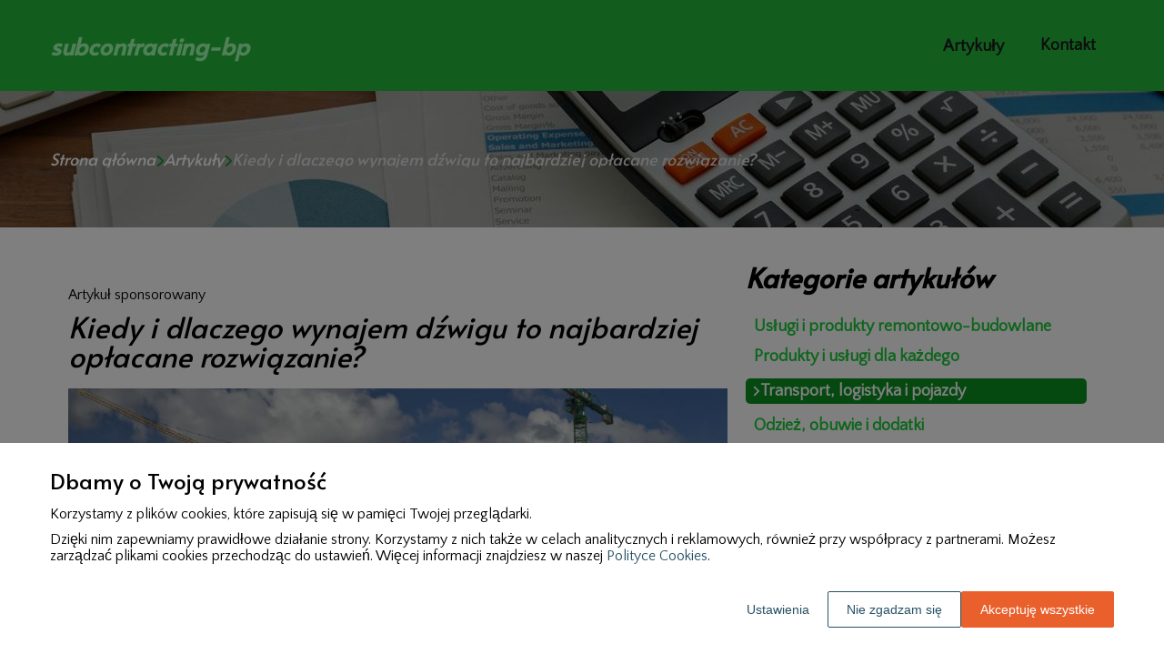

--- FILE ---
content_type: text/html
request_url: https://www.subcontracting-bp.pl/artykul/kiedy-i-dlaczego-wynajem-dzwigu-to-najbardziej-oplacane-rozwiazanie-350471/
body_size: 10844
content:
<!DOCTYPE html><html lang="pl-PL"><head><meta charSet="utf-8"/><meta http-equiv="x-ua-compatible" content="ie=edge"/><meta name="viewport" content="width=device-width, initial-scale=1, shrink-to-fit=no"/><meta name="generator" content="Gatsby 5.12.9"/><meta name="google-site-verification" content="V4qYaRocV5JswOiUQKEvtfh7Oyp06glAPUIapY5kauU" data-gatsby-head="true"/><meta name="description" content="Wynajem dźwigów to usługa, która zyskuje coraz większą popularność wśród przedsiębiorców oraz osób prywatnych. " data-gatsby-head="true"/><meta name="robots" content="index, follow" data-gatsby-head="true"/><style data-styled="" data-styled-version="6.1.1">.etMHSF .header{position:relative;background:#24bc3d;overflow:hidden;}/*!sc*/
.etMHSF .header-wrapper{position:relative;display:flex;flex-direction:column;justify-content:space-between;align-content:center;align-items:stretch;}/*!sc*/
.etMHSF .header-logo{margin:0;text-decoration:none;min-height:100px;display:flex;align-items:center;color:#a3ffb2;font-family:'Alata',sans-serif;font-weight:700;font-size:26px;line-height:26px;font-style:italic;}/*!sc*/
.etMHSF .header-logo:hover{color:#a3ffb2;text-decoration:none;}/*!sc*/
.etMHSF .header-navlinks{display:flex;flex-direction:column;height:0;padding:0;gap:0;transition:all 0.3s ease-in-out;}/*!sc*/
.etMHSF .header-navlinks-button{position:absolute;color:#1B1B1B;top:calc(100px / 2 - 15px);right:0;width:30px;height:30px;}/*!sc*/
.etMHSF .header-navlinks-button:hover{cursor:pointer;}/*!sc*/
.etMHSF .header-navlinks-button svg{width:100%;height:100%;}/*!sc*/
.etMHSF .header-navlinks a{display:inline-flex;justify-content:center;align-items:center;transition:all 0.1s ease-in;height:40px;margin:0 -15px;padding:0;background:transparent;color:#1B1B1B;font-family:'Quattrocento Sans',sans-serif;font-weight:600;font-size:18px;text-decoration:none;font-style:normal;transition:color 0.3s ease-in-out,background-color 0.3s ease-in-out;}/*!sc*/
.etMHSF .header-navlinks a:hover{background:#27aa3d;color:#ffffff;text-decoration:none;}/*!sc*/
.etMHSF .header-navlinks.show{height:80px;margin-bottom:20px;}/*!sc*/
@media (min-width:768px){.etMHSF .header-wrapper{flex-direction:row;align-items:center;justify-content:space-between;flex-wrap:wrap;}.etMHSF .header-group_logo{font-size:26px;line-height:26px;}.etMHSF .header-navlinks{padding:0;margin:0;gap:0;flex-direction:row;justify-content:center;max-height:100%;}.etMHSF .header-navlinks,.etMHSF .header-navlinks.show{height:100px;margin-bottom:0;}.etMHSF .header-navlinks a{height:100%;padding:0 20px;margin:0;}.etMHSF .header-navlinks-button{display:none;}}/*!sc*/
data-styled.g1[id="styles__Styles-sc-19gzppy-0"]{content:"etMHSF,"}/*!sc*/
.kUCAQx .footer{background-color:#a3ffb2;}/*!sc*/
.kUCAQx .footer-wrapper{display:flex;align-items:center;flex-direction:column;gap:40px;padding:45px 0 20px;}/*!sc*/
.kUCAQx .footer-copyright{order:2;flex-shrink:0;color:#000000;font-family:'Alata',sans-serif;font-weight:400;font-size:16px;line-height:18px;font-style:italic;}/*!sc*/
.kUCAQx .footer-navlinks{order:1;display:flex;flex-direction:column;align-items:center;gap:30px;}/*!sc*/
.kUCAQx .footer-navlinks a{flex-shrink:0;color:#000000;font-family:'Quattrocento Sans',sans-serif;font-weight:400;font-size:16px;line-height:18px;font-style:normal;text-decoration:none;}/*!sc*/
.kUCAQx .footer-navlinks a:hover{color:#ffffff;text-decoration:underline;}/*!sc*/
@media (min-width:768px){.kUCAQx .footer-wrapper{flex-direction:row;align-items:center;justify-content:space-between;padding:0;min-height:80px;}.kUCAQx .footer-copyright{order:1;}.kUCAQx .footer-navlinks{order:2;flex-direction:row;justify-content:flex-end;}}/*!sc*/
data-styled.g7[id="styles__Styles-sc-bja658-0"]{content:"kUCAQx,"}/*!sc*/
*,*::before,*::after{box-sizing:border-box;-webkit-font-smoothing:antialiased;-moz-osx-font-smoothing:grayscale;}/*!sc*/
input,textarea,button,select,a{-webkit-tap-highlight-color:rgba(0,0,0,0);}/*!sc*/
img{max-width:100%;vertical-align:middle;border-style:none;}/*!sc*/
html{scroll-behavior:smooth;}/*!sc*/
body{font-family:'Quattrocento Sans',sans-serif;font-weight:300;font-size:16px;color:#000000;margin:0;padding:0;background-color:#ffffff;}/*!sc*/
main{position:relative;background:none;background-position:auto;background-repeat:no-repeat;background-size:initial;}/*!sc*/
main>*{position:relative;}/*!sc*/
main::before{content:'';display:none;position:absolute;display:block;left:0;top:0;height:100%;width:100%;background:none;}/*!sc*/
a{color:#1cca39;text-decoration:underline;font-style:normal;transition:color 0.3s ease-in-out;}/*!sc*/
a:hover{color:#0b9322;text-decoration:underline;}/*!sc*/
p,ul,ol,ol li,ul li{font-family:'Quattrocento Sans',sans-serif;font-weight:300;font-size:16px;font-style:normal;line-height:18px;color:#000000;margin:0 0 10px;}/*!sc*/
h1{font-family:'Alata',sans-serif;font-weight:300;font-size:32px;line-height:32px;color:#000000;margin:0 0 23px;font-style:italic;}/*!sc*/
h2{font-family:'Alata',sans-serif;font-weight:300;font-size:26px;line-height:26px;color:#000000;margin:0 0 23px;font-style:italic;}/*!sc*/
h3{font-family:'Alata',sans-serif;font-weight:300;font-size:24px;line-height:24px;color:#000000;margin:0 0 15px;font-style:italic;}/*!sc*/
h4{font-family:'Alata',sans-serif;font-weight:300;font-size:20px;line-height:20px;color:#000000;margin:0 0 10px;font-style:italic;}/*!sc*/
.container{width:1200px;max-width:100%;margin:0 auto;padding:0 15px;}/*!sc*/
.text-center{text-align:center;}/*!sc*/
.underline{text-decoration:underline;}/*!sc*/
.italic{font-style:italic;}/*!sc*/
.tabs .tab-label{min-height:38px;}/*!sc*/
.tabs .tab-label input{width:20px;height:20px;}/*!sc*/
.tabs .tab-label input:checked{background:#ffffff;border-color:#ffffff;accent-color:#ffffff;}/*!sc*/
.tabs .tab{margin-bottom:12px;}/*!sc*/
.tabs .tab-label{display:flex;justify-content:space-between;align-items:center;padding:5px 10px;background:#000000;color:#ffffff;cursor:pointer;gap:25px;margin-bottom:0;}/*!sc*/
.tabs .tab-label p{margin-bottom:0;color:#ffffff;}/*!sc*/
.tabs .tab-label p:first-child{flex-grow:1;}/*!sc*/
.tabs .tab-label svg{transition:.4s all ease-in-out;}/*!sc*/
.tabs .tab-content{height:0;max-height:0;overflow:hidden;padding:0;position:relative;}/*!sc*/
.tabs .tab-content p{margin:0;}/*!sc*/
.tabs .tab-content.table{background:transparent;}/*!sc*/
.tabs .tab-content.table:after{display:none;}/*!sc*/
.tabs .tab-content:after{content:'';width:100%;height:100%;position:absolute;left:0;top:0;background:#000000;opacity:0.1;}/*!sc*/
.tabs .tab input.tab-toggle{display:none;}/*!sc*/
.tabs .tab input.tab-toggle:checked +.tab-label svg{transform:rotate(180deg);}/*!sc*/
.tabs .tab input.tab-toggle:checked ~.tab-content{height:auto;max-height:max-content;padding:15px 10px;}/*!sc*/
.tabs .tab input.tab-toggle:checked ~.tab-content.table{padding-left:0;padding-right:0;}/*!sc*/
.tabs .tab input.cookie-control:hover{cursor:pointer;}/*!sc*/
.tabs .tab:checked .accordion-tab svg{transform:rotate(180deg);}/*!sc*/
#box-cookie-table table{border-collapse:collapse;width:100%;}/*!sc*/
#box-cookie-table table thead{background:#000000;color:#ffffff;}/*!sc*/
#box-cookie-table table tr td,#box-cookie-table table tr th{padding:7px;}/*!sc*/
#box-cookie-table table,#box-cookie-table th,#box-cookie-table td{border:1px solid #000000;}/*!sc*/
data-styled.g12[id="sc-global-ivQTca1"]{content:"sc-global-ivQTca1,"}/*!sc*/
.hfLWuK{margin-bottom:40px;}/*!sc*/
.hfLWuK .breadcrumbs{min-height:150px;background:url('https://dxsggoz3g3gl3.cloudfront.net/subcontracting-bp/general-breadcrumbs-params-backgroundimage-1695907455867.jpeg');background-size:cover;background-repeat:no-repeat;background-position:center;display:flex;justify-content:flex-start;align-items:center;}/*!sc*/
.hfLWuK .breadcrumbs-items{display:flex;align-items:center;height:100%;gap:7px;border-bottom:none;white-space:nowrap;overflow-wrap:break-word;overflow:hidden;overflow-x:scroll;scrollbar-width:none;}/*!sc*/
.hfLWuK .breadcrumbs-items::-webkit-scrollbar{width:0;height:0;}/*!sc*/
.hfLWuK .breadcrumbs-item{color:#ffffff;font-family:'Alata',sans-serif;font-weight:500;font-size:18px;font-style:italic;line-height:18px;text-decoration:none;transition:color 0.2s ease-in-out;}/*!sc*/
.hfLWuK .breadcrumbs-item:hover{color:#0b9322;text-decoration:underline;}/*!sc*/
.hfLWuK .breadcrumbs-item svg{height:14px;color:#0b9322;}/*!sc*/
.hfLWuK .breadcrumbs-item.last{pointer-events:none;color:#dedede;}/*!sc*/
data-styled.g36[id="styles__Styles-sc-x3qckz-0"]{content:"hfLWuK,"}/*!sc*/
.iEgpbI .categories-side{padding:0 0 45px;}/*!sc*/
.iEgpbI .categories-side-header{color:#000000;font-family:'Alata',sans-serif;font-weight:700;font-size:30px;line-height:30px;border-bottom:none;text-align:left;padding-bottom:0;margin-bottom:30px;}/*!sc*/
.iEgpbI .categories-side-wrapper{display:grid;grid-template-columns:1fr;gap:15px;}/*!sc*/
.iEgpbI .categories-side-category{color:#1cca39;font-family:'Quattrocento Sans',sans-serif;font-weight:700;font-size:18px;line-height:18px;text-decoration:none;font-style:normal;transition:color 0.3s ease-in-out;display:flex;justify-content:flex-start;align-items:center;gap:7px;}/*!sc*/
.iEgpbI .categories-side-category svg{height:14px;color:transparent;}/*!sc*/
.iEgpbI .categories-side-category:hover{color:#0b9322;text-decoration:underline;}/*!sc*/
.iEgpbI .categories-side-category:hover svg{color:#0b9322;}/*!sc*/
.iEgpbI .categories-side-category.active{pointer-events:auto;padding:5px 7px 5px 7px;background:#0b9322;color:#ffffff;text-decoration:none;border-radius:5px;}/*!sc*/
.iEgpbI .categories-side-category.active:hover{text-decoration:underline;}/*!sc*/
.iEgpbI .categories-side-category.active svg{color:#ffffff;}/*!sc*/
data-styled.g42[id="styles__Styles-sc-rifwou-0"]{content:"iEgpbI,"}/*!sc*/
.ffEJoG .articles-recommended{padding:25px 20px 40px;margin-bottom:60px;background:url('https://dxsggoz3g3gl3.cloudfront.net/subcontracting-bp/general-articlesrecommended-params-backgroundimage-1695907447268.jpeg');background-size:cover;background-repeat:no-repeat;background-position:center;border-radius:8px;box-shadow:none;border:none;overflow:hidden;}/*!sc*/
.ffEJoG .articles-recommended-header{color:#1cca39;font-family:'Alata',sans-serif;font-weight:700;font-size:30px;line-height:30px;border-bottom:2px solid #1cca39;text-align:left;padding-bottom:12px;margin-bottom:40px;}/*!sc*/
.ffEJoG .articles-recommended-article{position:relative;display:grid;grid-template-columns:90px 1fr;gap:15px;}/*!sc*/
.ffEJoG .articles-recommended-article:nth-child(n){padding-bottom:25px;border-bottom:2px solid #1cca39;}/*!sc*/
.ffEJoG .articles-recommended-article:last-child{padding-bottom:0;border-bottom:none;}/*!sc*/
.ffEJoG .articles-recommended-article-image-wrapper{width:90px;height:90px;border-radius:8px;border:none;overflow:hidden;}/*!sc*/
.ffEJoG .articles-recommended-article-image-wrapper:hover{cursor:pointer;transition:0.3s all ease-in;}/*!sc*/
.ffEJoG .articles-recommended-article-image{width:100%;height:100%;object-fit:cover;}/*!sc*/
.ffEJoG .articles-recommended-article-title{margin-bottom:0;}/*!sc*/
.ffEJoG .articles-recommended-article-title a{color:#ffffff;font-size:21px;font-family:'Alata',sans-serif;font-style:italic;font-weight:700;line-height:21px;text-decoration:none;}/*!sc*/
.ffEJoG .articles-recommended-article-title a:hover{color:#1cca39;text-decoration:underline;cursor:pointer;transition:0.2s all ease-in;}/*!sc*/
.ffEJoG .articles-recommended-article-description{grid-column:1/span 2;color:#ffffff;font-size:14px;font-family:'Quattrocento Sans',sans-serif;font-style:normal;font-weight:300;line-height:20px;}/*!sc*/
.ffEJoG .articles-recommended-list{display:grid;-ms-grid-columns:1fr;gap:25px;}/*!sc*/
@media (min-width:768px){.ffEJoG .articles-recommended-list{grid-template-columns:1fr 1fr;}.ffEJoG .articles-recommended-list .articles-recommended-article:nth-last-child(-n + 2){padding-bottom:0;}.ffEJoG .articles-recommended-list .articles-recommended-article:nth-last-child(-n + 2)::after{display:none;}}/*!sc*/
@media (min-width:992px){.ffEJoG .articles-recommended-list{grid-template-columns:1fr;}.ffEJoG .articles-recommended-list .articles-recommended-article:nth-last-child(2){padding-bottom:25px;}.ffEJoG .articles-recommended-list .articles-recommended-article:nth-last-child(2)::after{display:block;}}/*!sc*/
data-styled.g49[id="styles__Styles-sc-yjju8a-0"]{content:"ffEJoG,"}/*!sc*/
.kUYMNa .article-wrapper{padding:25px 20px 40px;box-shadow:none;background:transparent;border-radius:0px;border:none;}/*!sc*/
.kUYMNa .article-wrapper h1{padding-bottom:20px;margin-bottom:0;}/*!sc*/
.kUYMNa .article-wrapper p:first-of-type{font-weight:bold;}/*!sc*/
.kUYMNa .article-wrapper p:first-of-type.article-sponsored{font-weight:300;}/*!sc*/
.kUYMNa .article-wrapper blockquote{position:relative;z-index:10;font-size:16px;font-weight:300;line-height:18px;font-style:italic;color:#000;margin:15px 0 20px;padding:26px 28px;}/*!sc*/
.kUYMNa .article-wrapper blockquote::before{content:'';position:absolute;top:0;left:0;width:100%;height:100%;z-index:-2;border-radius:3px;background:#a3ffb2;}/*!sc*/
.kUYMNa .article-wrapper blockquote::after{content:url("data:image/svg+xml;charset=utf-8,%3Csvg xmlns='http://www.w3.org/2000/svg' height='70' width='70' fill='%23fff' viewBox='0 0 448 512'%3E%3C!--! Font Awesome Free 6.4.0 by @fontawesome - https://fontawesome.com License - https://fontawesome.com/license (Commercial License) Copyright 2023 Fonticons, Inc. --%3E%3Cpath d='M0 216C0 149.7 53.7 96 120 96h8c17.7 0 32 14.3 32 32s-14.3 32-32 32h-8c-30.9 0-56 25.1-56 56v8h64c35.3 0 64 28.7 64 64v64c0 35.3-28.7 64-64 64H64c-35.3 0-64-28.7-64-64V320 288 216zm256 0c0-66.3 53.7-120 120-120h8c17.7 0 32 14.3 32 32s-14.3 32-32 32h-8c-30.9 0-56 25.1-56 56v8h64c35.3 0 64 28.7 64 64v64c0 35.3-28.7 64-64 64H320c-35.3 0-64-28.7-64-64V320 288 216z'/%3E%3C/svg%3E");position:absolute;top:-10px;left:-6px;z-index:-1;color:#fff;transform:rotate(-21deg);}/*!sc*/
data-styled.g53[id="styles__Styles-sc-15glzcp-0"]{content:"kUYMNa,"}/*!sc*/
.kaWUdl{margin:0 0 23px;}/*!sc*/
.kaWUdl ul,.kaWUdl ul ul,.kaWUdl ul ul ul{list-style-type:disc;}/*!sc*/
.kaWUdl ul li,.kaWUdl ul ul li,.kaWUdl ul ul ul li{margin-top:0.8rem;}/*!sc*/
.kaWUdl .tableOfContentsHeader{display:block;font-family:'Alata',sans-serif;font-weight:300;font-size:24px;line-height:24px;color:#000000;margin:0 0 15px;font-style:italic;}/*!sc*/
data-styled.g54[id="styles__Styles-sc-aq9279-0"]{content:"kaWUdl,"}/*!sc*/
.jKZZbq .article-column-wrapper{position:relative;display:flex;gap:30px;flex-direction:column;}/*!sc*/
.jKZZbq .article-image{margin-bottom:25px;}/*!sc*/
.jKZZbq .article-left-column{width:100%;flex-shrink:0;}/*!sc*/
.jKZZbq .article-right-column{width:100%;flex-shrink:0;}/*!sc*/
.jKZZbq .article-list{display:grid;gap:30px;grid-template-columns:1fr;}/*!sc*/
@media (min-width:768px){.jKZZbq .article-list{grid-template-columns:1fr 1fr;}}/*!sc*/
@media (min-width:992px){.jKZZbq .article-column-wrapper{flex-direction:row;}.jKZZbq .article-left-column{width:calc(66.6666% - 15px);}.jKZZbq .article-right-column{width:calc(33.3333% - 15px);}}/*!sc*/
data-styled.g55[id="Article__Styles-sc-75qu41-0"]{content:"jKZZbq,"}/*!sc*/
</style><link rel="sitemap" type="application/xml" href="/sitemap-index.xml"/><title data-gatsby-head="true">Kiedy i dlaczego wynajem dźwigu to najbardziej opłacane rozwiązanie?</title><link rel="icon" href="https://dxsggoz3g3gl3.cloudfront.net/siteLogo/subcontracting-bp.png" data-gatsby-head="true"/><link rel="preconnect" href="https://fonts.googleapis.com" data-gatsby-head="true"/><link rel="preload" href="https://fonts.googleapis.com/css2?family=Alata&amp;family=Quattrocento+Sans&amp;display=swap" as="style" data-gatsby-head="true"/><link href="https://fonts.googleapis.com/css2?family=Alata&amp;family=Quattrocento+Sans&amp;display=swap" rel="stylesheet" data-gatsby-head="true"/><script data-gatsby-head="true">
            function gtag() {
                window.dataLayer = window.dataLayer || [];
                dataLayer.push(arguments);
            }
            
            let consents = {
                ad_storage: 'denied',
                ad_user_data: 'denied',
                ad_personalization: 'denied',
                analytics_storage: 'denied',
                functionality_storage: 'denied',
                personalization_storage: 'denied',
                security_storage: 'denied',
            }
            
            const cookies = document.cookie
                ? document.cookie
                    .split(";")
                    .map((v) => v.split("="))
                    .reduce((acc, v) => {
                        acc[decodeURIComponent(v[0].trim())] = decodeURIComponent(
                            v[1].trim()
                        );
                        return acc;
                    }, {})
                : null;
                
            if (cookies?.cookieConsent){
                let cookieConsentJSON = {}
                let cookieConsent = cookies.cookieConsent
                cookieConsent = cookieConsent.replace(/{|}| |'|"/g, '').split(",")
                for(var i = 0; i < cookieConsent.length; i++){
                    cookieConsentJSON[cookieConsent[i].split(":")[0]] = cookieConsent[i].split(":")[1]
                }
                consents = cookieConsentJSON;
            }                       
        
            gtag("consent", "default", consents);                  
        </script><script data-gatsby-head="true">(function(w,d,s,l,i){w[l]=w[l]||[];w[l].push({'gtm.start':
      new Date().getTime(),event:'gtm.js'});var f=d.getElementsByTagName(s)[0],
      j=d.createElement(s),dl=l!='dataLayer'?'&l='+l:'';j.async=true;j.src=
      'https://www.googletagmanager.com/gtm.js?id='+i+dl;f.parentNode.insertBefore(j,f);
      })(window,document,'script','dataLayer','GTM-NSQ5S7GC');</script><script type="application/ld+json" data-gatsby-head="true">{
            "@context": "https://schema.org",
            "@type": "BreadcrumbList",
            "itemListElement": [{
              "@type": "ListItem",
              "position": 1,
              "name": "Artykuły"
              , "item": "https://www.subcontracting-bp.pl/artykuly"
            },{
              "@type": "ListItem",
              "position": 2,
              "name": "Kiedy i dlaczego wynajem dźwigu to najbardziej opłacane rozwiązanie?"
              
            }]
          }</script></head><body><noscript><iframe src="https://www.googletagmanager.com/ns.html?id=GTM-NSQ5S7GC" height="0" width="0" style="display:none;visibility:hidden"></iframe></noscript><div id="___gatsby"><div style="outline:none" tabindex="-1" id="gatsby-focus-wrapper"><header class="styles__Styles-sc-19gzppy-0 etMHSF"><div class="header"><div class="container"><div class="header-wrapper"><a href="/" class="header-logo">subcontracting-bp</a><div class="header-navlinks "><a href="/artykuly/">Artykuły</a><a href="/kontakt/">Kontakt</a><div class="header-navlinks-button"><svg aria-hidden="true" focusable="false" data-prefix="fas" data-icon="bars" class="svg-inline--fa fa-bars " role="img" xmlns="http://www.w3.org/2000/svg" viewBox="0 0 448 512"><path fill="currentColor" d="M0 96C0 78.3 14.3 64 32 64H416c17.7 0 32 14.3 32 32s-14.3 32-32 32H32C14.3 128 0 113.7 0 96zM0 256c0-17.7 14.3-32 32-32H416c17.7 0 32 14.3 32 32s-14.3 32-32 32H32c-17.7 0-32-14.3-32-32zM448 416c0 17.7-14.3 32-32 32H32c-17.7 0-32-14.3-32-32s14.3-32 32-32H416c17.7 0 32 14.3 32 32z"></path></svg></div></div></div></div></div></header><main class="page-article"><div class="styles__Styles-sc-x3qckz-0 hfLWuK"><section class="breadcrumbs"><div class="breadcrumbs-container container"><div class="breadcrumbs-items"><a href="/" class="breadcrumbs-item">Strona główna</a><div class="breadcrumbs-item"><svg aria-hidden="true" focusable="false" data-prefix="fas" data-icon="chevron-right" class="svg-inline--fa fa-chevron-right " role="img" xmlns="http://www.w3.org/2000/svg" viewBox="0 0 320 512"><path fill="currentColor" d="M310.6 233.4c12.5 12.5 12.5 32.8 0 45.3l-192 192c-12.5 12.5-32.8 12.5-45.3 0s-12.5-32.8 0-45.3L242.7 256 73.4 86.6c-12.5-12.5-12.5-32.8 0-45.3s32.8-12.5 45.3 0l192 192z"></path></svg></div><a href="/artykuly/" class="breadcrumbs-item">Artykuły</a><div class="breadcrumbs-item"><svg aria-hidden="true" focusable="false" data-prefix="fas" data-icon="chevron-right" class="svg-inline--fa fa-chevron-right " role="img" xmlns="http://www.w3.org/2000/svg" viewBox="0 0 320 512"><path fill="currentColor" d="M310.6 233.4c12.5 12.5 12.5 32.8 0 45.3l-192 192c-12.5 12.5-32.8 12.5-45.3 0s-12.5-32.8 0-45.3L242.7 256 73.4 86.6c-12.5-12.5-12.5-32.8 0-45.3s32.8-12.5 45.3 0l192 192z"></path></svg></div><div class="breadcrumbs-item last">Kiedy i dlaczego wynajem dźwigu to najbardziej opłacane rozwiązanie?</div></div></div></section></div><div class="container"><div class="Article__Styles-sc-75qu41-0 jKZZbq"><div class="article-column-wrapper"><div class="article-left-column"><div class="styles__Styles-sc-15glzcp-0 kUYMNa"><div class="article-wrapper"><p class="article-sponsored">Artykuł sponsorowany</p><h1>Kiedy i dlaczego wynajem dźwigu to najbardziej opłacane rozwiązanie?</h1><div class="article-image"><img src="https://dxsggoz3g3gl3.cloudfront.net/f-371064-kiedy-i-dlaczego-wynajem-dzwigu-to-najbardziej-oplacane-rozwiazanie.jpg" alt="Kiedy i dlaczego wynajem dźwigu to najbardziej opłacane rozwiązanie?"/></div><div><div config="[object Object]" class="styles__Styles-sc-aq9279-0 kaWUdl"><span class="tableOfContentsHeader">Spis treści</span><ul><li><a href="#oszczednosc-czasu-i-sil-roboczych">Oszczędność czasu i sił roboczych</a></li><li><a href="#bezpieczenstwo-i-dostosowanie-do-potrzeb-klienta">Bezpieczeństwo i dostosowanie do potrzeb klienta</a></li><li><a href="#oplacalnosc-wynajmu-w-porownaniu-z-zakupem">Opłacalność wynajmu w porównaniu z zakupem</a></li></ul></div><p>Wynajem dźwigów to usługa, która zyskuje coraz większą popularność wśród przedsiębiorców oraz osób prywatnych. Wynika to z faktu, że korzystanie z dźwigów pozwala na znaczne przyspieszenie prac budowlanych czy montażowych, a także zwiększenie bezpieczeństwa na placu budowy. Warto zatem przyjrzeć się bliżej temu rozwiązaniu i dowiedzieć się, kiedy i dlaczego wynajem dźwigu może być najbardziej opłacalnym wyborem.</p><p><i>Przeczytaj również: <a href="https://www.subcontracting-bp.pl/artykul/jakie-normy-musza-spelniac-dzwigi-osobowe-334722"><i>Jakie normy muszą spełniać dźwigi osobowe?</i></a></i></p>
<h2 id="oszczednosc-czasu-i-sil-roboczych"><strong>Oszczędność czasu i sił roboczych</strong></h2>
<p>Pierwszym z argumentów przemawiających za <a href="https://dzwigi-lewandowski.pl/dzwigi-wegrow/" target="_blank" rel="" data-type="brand">wynajmem dźwigów w Węgrowie</a> jest <strong>oszczędność czasu oraz sił roboczych</strong>. Dźwig pozwala na szybkie przemieszczanie dużych ładunków, co znacznie przyspiesza prace budowlane czy montażowe. Dzięki temu można zaoszczędzić czas, który mógłby zostać spożytkowany na inne zadania lub zakończyć inwestycję wcześniej niż pierwotnie planowano. Ponadto, wynajem dźwigów pozwala na zmniejszenie liczby pracowników potrzebnych do wykonania danej pracy, co przekłada się na <strong>obniżenie kosztów związanych z zatrudnieniem</strong>.</p><p><i>Przeczytaj również: <a href="https://www.subcontracting-bp.pl/artykul/do-czego-sluzy-cewka-elektrozaworu-lpg-334879"><i>Do czego służy cewka elektrozaworu LPG?</i></a></i></p>
<h2 id="bezpieczenstwo-i-dostosowanie-do-potrzeb-klienta"><strong>Bezpieczeństwo i dostosowanie do potrzeb klienta</strong></h2>
<p>Kolejnym aspektem, który warto wziąć pod uwagę, jest <strong>bezpieczeństwo na placu budowy</strong>. Dźwigi są wykorzystywane do przenoszenia ciężkich ładunków, które mogą stanowić zagrożenie dla pracowników. Wynajem dźwigów pozwala na zminimalizowanie tego ryzyka, gdyż prace są wykonywane przez wykwalifikowaną obsługę dźwigu, która posiada odpowiednie uprawnienia oraz doświadczenie. </p><p><i>Przeczytaj również: <a href="https://www.subcontracting-bp.pl/artykul/jakie-zalety-ma-zwyzka-346801"><i>Jakie zalety ma zwyżka?</i></a></i></p>
<p>Wynajem dźwigów to także <strong>elastyczność oraz dostosowanie do indywidualnych potrzeb klienta</strong>. Wiele firm oferujących wynajem dźwigów posiada szeroką gamę maszyn o różnych parametrach technicznych oraz możliwościach zastosowania. Dzięki temu można wybrać dźwig idealnie dopasowany do konkretnego zadania, co pozwala na jeszcze większą efektywność pracy. </p>
<h2 id="oplacalnosc-wynajmu-w-porownaniu-z-zakupem"><strong>Opłacalność wynajmu w porównaniu z zakupem</strong></h2>
<p>Ostatnim, ale nie mniej ważnym argumentem przemawiającym za wynajmem dźwigów, jest <strong>opłacalność tego rozwiązania w porównaniu z zakupem własnego dźwigu</strong>. Zakup dźwigu wiąże się z dużym wydatkiem, który może być nieopłacalny, szczególnie dla małych przedsiębiorstw czy osób prywatnych. Wynajem dźwigów pozwala na korzystanie z maszyny tylko wtedy, gdy jest to rzeczywiście potrzebne, co pozwala uniknąć kosztów związanych z utrzymaniem oraz serwisowaniem sprzętu. W efekcie, wynajem dźwigów może okazać się bardziej opłacalnym rozwiązaniem niż zakup własnego dźwigu.</p></div></div></div></div><div class="article-right-column"><div class="styles__Styles-sc-rifwou-0 iEgpbI"><div class="categories-side"><h3 class="categories-side-header">Kategorie artykułów</h3><div class="categories-side-wrapper"><a href="/artykuly/uslugi-i-produkty-remontowo-budowlane/" class="categories-side-category "><svg aria-hidden="true" focusable="false" data-prefix="fas" data-icon="angle-right" class="svg-inline--fa fa-angle-right " role="img" xmlns="http://www.w3.org/2000/svg" viewBox="0 0 320 512"><path fill="currentColor" d="M278.6 233.4c12.5 12.5 12.5 32.8 0 45.3l-160 160c-12.5 12.5-32.8 12.5-45.3 0s-12.5-32.8 0-45.3L210.7 256 73.4 118.6c-12.5-12.5-12.5-32.8 0-45.3s32.8-12.5 45.3 0l160 160z"></path></svg>Usługi i produkty remontowo-budowlane</a><a href="/artykuly/produkty-i-uslugi-dla-kazdego/" class="categories-side-category "><svg aria-hidden="true" focusable="false" data-prefix="fas" data-icon="angle-right" class="svg-inline--fa fa-angle-right " role="img" xmlns="http://www.w3.org/2000/svg" viewBox="0 0 320 512"><path fill="currentColor" d="M278.6 233.4c12.5 12.5 12.5 32.8 0 45.3l-160 160c-12.5 12.5-32.8 12.5-45.3 0s-12.5-32.8 0-45.3L210.7 256 73.4 118.6c-12.5-12.5-12.5-32.8 0-45.3s32.8-12.5 45.3 0l160 160z"></path></svg>Produkty i usługi dla każdego</a><a href="/artykuly/transport-logistyka-i-pojazdy/" class="categories-side-category active"><svg aria-hidden="true" focusable="false" data-prefix="fas" data-icon="angle-right" class="svg-inline--fa fa-angle-right " role="img" xmlns="http://www.w3.org/2000/svg" viewBox="0 0 320 512"><path fill="currentColor" d="M278.6 233.4c12.5 12.5 12.5 32.8 0 45.3l-160 160c-12.5 12.5-32.8 12.5-45.3 0s-12.5-32.8 0-45.3L210.7 256 73.4 118.6c-12.5-12.5-12.5-32.8 0-45.3s32.8-12.5 45.3 0l160 160z"></path></svg>Transport, logistyka i pojazdy</a><a href="/artykuly/odziez-obuwie-i-dodatki/" class="categories-side-category "><svg aria-hidden="true" focusable="false" data-prefix="fas" data-icon="angle-right" class="svg-inline--fa fa-angle-right " role="img" xmlns="http://www.w3.org/2000/svg" viewBox="0 0 320 512"><path fill="currentColor" d="M278.6 233.4c12.5 12.5 12.5 32.8 0 45.3l-160 160c-12.5 12.5-32.8 12.5-45.3 0s-12.5-32.8 0-45.3L210.7 256 73.4 118.6c-12.5-12.5-12.5-32.8 0-45.3s32.8-12.5 45.3 0l160 160z"></path></svg>Odzież, obuwie i dodatki</a><a href="/artykuly/opieka-i-artykuly-dzieciece/" class="categories-side-category "><svg aria-hidden="true" focusable="false" data-prefix="fas" data-icon="angle-right" class="svg-inline--fa fa-angle-right " role="img" xmlns="http://www.w3.org/2000/svg" viewBox="0 0 320 512"><path fill="currentColor" d="M278.6 233.4c12.5 12.5 12.5 32.8 0 45.3l-160 160c-12.5 12.5-32.8 12.5-45.3 0s-12.5-32.8 0-45.3L210.7 256 73.4 118.6c-12.5-12.5-12.5-32.8 0-45.3s32.8-12.5 45.3 0l160 160z"></path></svg>Opieka i artykuły dziecięce</a><a href="/artykuly/ochrona-zdrowia-i-uroda/" class="categories-side-category "><svg aria-hidden="true" focusable="false" data-prefix="fas" data-icon="angle-right" class="svg-inline--fa fa-angle-right " role="img" xmlns="http://www.w3.org/2000/svg" viewBox="0 0 320 512"><path fill="currentColor" d="M278.6 233.4c12.5 12.5 12.5 32.8 0 45.3l-160 160c-12.5 12.5-32.8 12.5-45.3 0s-12.5-32.8 0-45.3L210.7 256 73.4 118.6c-12.5-12.5-12.5-32.8 0-45.3s32.8-12.5 45.3 0l160 160z"></path></svg>Ochrona zdrowia i uroda</a><a href="/artykuly/media-i-badanie-rynku/" class="categories-side-category "><svg aria-hidden="true" focusable="false" data-prefix="fas" data-icon="angle-right" class="svg-inline--fa fa-angle-right " role="img" xmlns="http://www.w3.org/2000/svg" viewBox="0 0 320 512"><path fill="currentColor" d="M278.6 233.4c12.5 12.5 12.5 32.8 0 45.3l-160 160c-12.5 12.5-32.8 12.5-45.3 0s-12.5-32.8 0-45.3L210.7 256 73.4 118.6c-12.5-12.5-12.5-32.8 0-45.3s32.8-12.5 45.3 0l160 160z"></path></svg>Media i badanie rynku</a><a href="/artykuly/elektronika-agd-narzedzia/" class="categories-side-category "><svg aria-hidden="true" focusable="false" data-prefix="fas" data-icon="angle-right" class="svg-inline--fa fa-angle-right " role="img" xmlns="http://www.w3.org/2000/svg" viewBox="0 0 320 512"><path fill="currentColor" d="M278.6 233.4c12.5 12.5 12.5 32.8 0 45.3l-160 160c-12.5 12.5-32.8 12.5-45.3 0s-12.5-32.8 0-45.3L210.7 256 73.4 118.6c-12.5-12.5-12.5-32.8 0-45.3s32.8-12.5 45.3 0l160 160z"></path></svg>Elektronika, AGD, narzędzia</a><a href="/artykuly/turystyka-noclegi-i-wypoczynek/" class="categories-side-category "><svg aria-hidden="true" focusable="false" data-prefix="fas" data-icon="angle-right" class="svg-inline--fa fa-angle-right " role="img" xmlns="http://www.w3.org/2000/svg" viewBox="0 0 320 512"><path fill="currentColor" d="M278.6 233.4c12.5 12.5 12.5 32.8 0 45.3l-160 160c-12.5 12.5-32.8 12.5-45.3 0s-12.5-32.8 0-45.3L210.7 256 73.4 118.6c-12.5-12.5-12.5-32.8 0-45.3s32.8-12.5 45.3 0l160 160z"></path></svg>Turystyka, noclegi i wypoczynek</a><a href="/artykuly/nieruchomosci-zarzadzanie-budynkami-i-obiektami/" class="categories-side-category "><svg aria-hidden="true" focusable="false" data-prefix="fas" data-icon="angle-right" class="svg-inline--fa fa-angle-right " role="img" xmlns="http://www.w3.org/2000/svg" viewBox="0 0 320 512"><path fill="currentColor" d="M278.6 233.4c12.5 12.5 12.5 32.8 0 45.3l-160 160c-12.5 12.5-32.8 12.5-45.3 0s-12.5-32.8 0-45.3L210.7 256 73.4 118.6c-12.5-12.5-12.5-32.8 0-45.3s32.8-12.5 45.3 0l160 160z"></path></svg>Nieruchomości, zarządzanie budynkami i obiektami</a><a href="/artykuly/rolnictwo-zwierzeta-i-rosliny/" class="categories-side-category "><svg aria-hidden="true" focusable="false" data-prefix="fas" data-icon="angle-right" class="svg-inline--fa fa-angle-right " role="img" xmlns="http://www.w3.org/2000/svg" viewBox="0 0 320 512"><path fill="currentColor" d="M278.6 233.4c12.5 12.5 12.5 32.8 0 45.3l-160 160c-12.5 12.5-32.8 12.5-45.3 0s-12.5-32.8 0-45.3L210.7 256 73.4 118.6c-12.5-12.5-12.5-32.8 0-45.3s32.8-12.5 45.3 0l160 160z"></path></svg>Rolnictwo, zwierzęta i rośliny</a><a href="/artykuly/zakupy-kultura-i-rozrywka/" class="categories-side-category "><svg aria-hidden="true" focusable="false" data-prefix="fas" data-icon="angle-right" class="svg-inline--fa fa-angle-right " role="img" xmlns="http://www.w3.org/2000/svg" viewBox="0 0 320 512"><path fill="currentColor" d="M278.6 233.4c12.5 12.5 12.5 32.8 0 45.3l-160 160c-12.5 12.5-32.8 12.5-45.3 0s-12.5-32.8 0-45.3L210.7 256 73.4 118.6c-12.5-12.5-12.5-32.8 0-45.3s32.8-12.5 45.3 0l160 160z"></path></svg>Zakupy, kultura i rozrywka</a><a href="/artykuly/gastronomia-artykuly-spozywcze/" class="categories-side-category "><svg aria-hidden="true" focusable="false" data-prefix="fas" data-icon="angle-right" class="svg-inline--fa fa-angle-right " role="img" xmlns="http://www.w3.org/2000/svg" viewBox="0 0 320 512"><path fill="currentColor" d="M278.6 233.4c12.5 12.5 12.5 32.8 0 45.3l-160 160c-12.5 12.5-32.8 12.5-45.3 0s-12.5-32.8 0-45.3L210.7 256 73.4 118.6c-12.5-12.5-12.5-32.8 0-45.3s32.8-12.5 45.3 0l160 160z"></path></svg>Gastronomia, artykuły spożywcze</a><a href="/artykuly/wnetrza-wyposazenie-i-wystroj/" class="categories-side-category "><svg aria-hidden="true" focusable="false" data-prefix="fas" data-icon="angle-right" class="svg-inline--fa fa-angle-right " role="img" xmlns="http://www.w3.org/2000/svg" viewBox="0 0 320 512"><path fill="currentColor" d="M278.6 233.4c12.5 12.5 12.5 32.8 0 45.3l-160 160c-12.5 12.5-32.8 12.5-45.3 0s-12.5-32.8 0-45.3L210.7 256 73.4 118.6c-12.5-12.5-12.5-32.8 0-45.3s32.8-12.5 45.3 0l160 160z"></path></svg>Wnętrza - wyposażenie i wystrój</a><a href="/artykuly/finanse-i-ubezpieczenia/" class="categories-side-category "><svg aria-hidden="true" focusable="false" data-prefix="fas" data-icon="angle-right" class="svg-inline--fa fa-angle-right " role="img" xmlns="http://www.w3.org/2000/svg" viewBox="0 0 320 512"><path fill="currentColor" d="M278.6 233.4c12.5 12.5 12.5 32.8 0 45.3l-160 160c-12.5 12.5-32.8 12.5-45.3 0s-12.5-32.8 0-45.3L210.7 256 73.4 118.6c-12.5-12.5-12.5-32.8 0-45.3s32.8-12.5 45.3 0l160 160z"></path></svg>Finanse i ubezpieczenia</a><a href="/artykuly/imprezy-sluby-okazje/" class="categories-side-category "><svg aria-hidden="true" focusable="false" data-prefix="fas" data-icon="angle-right" class="svg-inline--fa fa-angle-right " role="img" xmlns="http://www.w3.org/2000/svg" viewBox="0 0 320 512"><path fill="currentColor" d="M278.6 233.4c12.5 12.5 12.5 32.8 0 45.3l-160 160c-12.5 12.5-32.8 12.5-45.3 0s-12.5-32.8 0-45.3L210.7 256 73.4 118.6c-12.5-12.5-12.5-32.8 0-45.3s32.8-12.5 45.3 0l160 160z"></path></svg>Imprezy, śluby, okazje</a><a href="/artykuly/nauka-i-szkolnictwo/" class="categories-side-category "><svg aria-hidden="true" focusable="false" data-prefix="fas" data-icon="angle-right" class="svg-inline--fa fa-angle-right " role="img" xmlns="http://www.w3.org/2000/svg" viewBox="0 0 320 512"><path fill="currentColor" d="M278.6 233.4c12.5 12.5 12.5 32.8 0 45.3l-160 160c-12.5 12.5-32.8 12.5-45.3 0s-12.5-32.8 0-45.3L210.7 256 73.4 118.6c-12.5-12.5-12.5-32.8 0-45.3s32.8-12.5 45.3 0l160 160z"></path></svg>Nauka i szkolnictwo</a><a href="/artykuly/instytucje-organizacje-i-stowarzyszenia/" class="categories-side-category "><svg aria-hidden="true" focusable="false" data-prefix="fas" data-icon="angle-right" class="svg-inline--fa fa-angle-right " role="img" xmlns="http://www.w3.org/2000/svg" viewBox="0 0 320 512"><path fill="currentColor" d="M278.6 233.4c12.5 12.5 12.5 32.8 0 45.3l-160 160c-12.5 12.5-32.8 12.5-45.3 0s-12.5-32.8 0-45.3L210.7 256 73.4 118.6c-12.5-12.5-12.5-32.8 0-45.3s32.8-12.5 45.3 0l160 160z"></path></svg>Instytucje, organizacje i stowarzyszenia</a></div></div></div><div class="styles__Styles-sc-yjju8a-0 ffEJoG"><div class="articles-recommended"><h3 class="articles-recommended-header">Polecane artykuły</h3><div class="articles-recommended-list"><div class="articles-recommended-article"><div class="articles-recommended-article-image-wrapper"><a href="/artykul/dlaczego-stosuje-sie-gladzie-356780/"><img loading="lazy" class="articles-recommended-article-image" src="https://dxsggoz3g3gl3.cloudfront.net/g-378183-dlaczego-stosuje-sie-gladzie.jpg" alt="Dlaczego stosuje się gładzie?"/></a></div><h4 class="articles-recommended-article-title"><a href="/artykul/dlaczego-stosuje-sie-gladzie-356780/">Dlaczego stosuje się gładzie?</a></h4><div class="articles-recommended-article-description">Gładzie gipsowe i cementowe to materiały, które zyskują coraz większą popularność wśród inwestorów oraz wykonawców. Ich stosowanie pozwala na uzyskanie idealnie gładkich i równych powierzchni ścian oraz sufitów. Warto zatem przyjrzeć się bliżej temu rozwiązaniu i dowiedzieć się, dlaczego warto zasto</div></div><div class="articles-recommended-article"><div class="articles-recommended-article-image-wrapper"><a href="/artykul/kiedy-zastosowanie-znajduja-odprawy-celne-o-charakterze-natychmiastowym-343661/"><img loading="lazy" class="articles-recommended-article-image" src="https://dxsggoz3g3gl3.cloudfront.net/g-363130-kiedy-zastosowanie-znajduja-odprawy-celne-o-charakterze-natychmiastowym.jpg" alt="Kiedy zastosowanie znajdują odprawy celne o charakterze natychmiastowym?"/></a></div><h4 class="articles-recommended-article-title"><a href="/artykul/kiedy-zastosowanie-znajduja-odprawy-celne-o-charakterze-natychmiastowym-343661/">Kiedy zastosowanie znajdują odprawy celne o charakterze natychmiastowym?</a></h4><div class="articles-recommended-article-description">Czy zastanawiałeś się kiedyś, jak szybko można przeprowadzić odprawy celne w Warszawie? W dzisiejszych czasach, gdy tempo życia jest coraz szybsze, a wymiana handlowa między krajami nieustannie rośnie, istnieje potrzeba przyspieszenia procesów celnych. Właśnie dlatego wprowadzono odprawy celne o cha</div></div><div class="articles-recommended-article"><div class="articles-recommended-article-image-wrapper"><a href="/artykul/hurtownia-papieru-zaufaj-specjalistom-354893/"><img loading="lazy" class="articles-recommended-article-image" src="https://dxsggoz3g3gl3.cloudfront.net/g-376037-hurtownia-papieru-zaufaj-specjalistom.jpg" alt="Hurtownia papieru - zaufaj specjalistom"/></a></div><h4 class="articles-recommended-article-title"><a href="/artykul/hurtownia-papieru-zaufaj-specjalistom-354893/">Hurtownia papieru - zaufaj specjalistom</a></h4><div class="articles-recommended-article-description">W dzisiejszych czasach, kiedy coraz więcej firm przenosi swoją działalność do sfery cyfrowej, warto pamiętać o tych, które wciąż korzystają z tradycyjnych materiałów biurowych. Papier to jeden z podstawowych artykułów wykorzystywanych w każdej firmie, niezależnie od branży. Dlatego też hurtownia pap</div></div><div class="articles-recommended-article"><div class="articles-recommended-article-image-wrapper"><a href="/artykul/kiedy-i-jak-czesto-nalezy-impregnowac-dach-368654/"><img loading="lazy" class="articles-recommended-article-image" src="https://dxsggoz3g3gl3.cloudfront.net/g-392222-kiedy-i-jak-czesto-nalezy-impregnowac-dach.jpg" alt="Kiedy i jak często należy impregnować dach?"/></a></div><h4 class="articles-recommended-article-title"><a href="/artykul/kiedy-i-jak-czesto-nalezy-impregnowac-dach-368654/">Kiedy i jak często należy impregnować dach?</a></h4><div class="articles-recommended-article-description">Impregnacja dachu to niezbędny proces konserwacji, który pomaga chronić pokrycie dachowe przed negatywnymi wpływami czynników atmosferycznych, takich jak deszcz, śnieg czy silne wiatry. Właściwe zabezpieczenie dachu przed wilgocią i korozją pozwala na zachowanie jego estetyki oraz wydłużenie żywotno</div></div></div></div></div></div></div></div></div></main><footer class="styles__Styles-sc-bja658-0 kUCAQx"><div class="footer"><div class="container"><div class="footer-wrapper"><div class="footer-copyright">© <!-- -->2026<!-- --> <!-- -->Wszelkie prawa zastrzeżone</div><div class="footer-navlinks"><a href="/regulamin/">Regulamin</a><a href="/polityka-cookies/">Polityka cookies</a></div></div></div></div></footer><section class="cookies-consent-section"></section></div><div id="gatsby-announcer" style="position:absolute;top:0;width:1px;height:1px;padding:0;overflow:hidden;clip:rect(0, 0, 0, 0);white-space:nowrap;border:0" aria-live="assertive" aria-atomic="true"></div></div><script id="gatsby-script-loader">/*<![CDATA[*/window.pagePath="/artykul/kiedy-i-dlaczego-wynajem-dzwigu-to-najbardziej-oplacane-rozwiazanie-350471/";/*]]>*/</script><!-- slice-start id="_gatsby-scripts-1" -->
          <script
            id="gatsby-chunk-mapping"
          >
            window.___chunkMapping="{\"app\":[\"/app-47ef736918c0ded318d4.js\"],\"component---src-templates-article-preview-tsx\":[\"/component---src-templates-article-preview-tsx-e50ecda77d58eca5d657.js\"],\"component---src-templates-article-tsx\":[\"/component---src-templates-article-tsx-d0ba1be53cddd2a90236.js\"],\"component---src-templates-articles-tsx\":[\"/component---src-templates-articles-tsx-bf12fd9393b7024fddc9.js\"],\"component---src-templates-contact-tsx\":[\"/component---src-templates-contact-tsx-9a75aa4b91a97a904446.js\"],\"component---src-templates-cookie-policy-tsx\":[\"/component---src-templates-cookie-policy-tsx-4456d511f5e738ac312e.js\"],\"component---src-templates-cookie-table-tsx\":[\"/component---src-templates-cookie-table-tsx-2b2d1bee3be2df03d931.js\"],\"component---src-templates-error-tsx\":[\"/component---src-templates-error-tsx-f5b85bc1719f9624aaa0.js\"],\"component---src-templates-home-tsx\":[\"/component---src-templates-home-tsx-e022a3c3bcf8ec96b9f4.js\"],\"component---src-templates-terms-tsx\":[\"/component---src-templates-terms-tsx-09b1e7cc61c14f1adb39.js\"]}";
          </script>
        <script>window.___webpackCompilationHash="ed04475b4a1db1d3ec40";</script><script src="/webpack-runtime-76c0ed9ca3e736674960.js" async></script><script src="/framework-c76ccf8ca752a6b85925.js" async></script><script src="/app-47ef736918c0ded318d4.js" async></script><!-- slice-end id="_gatsby-scripts-1" --></body></html>